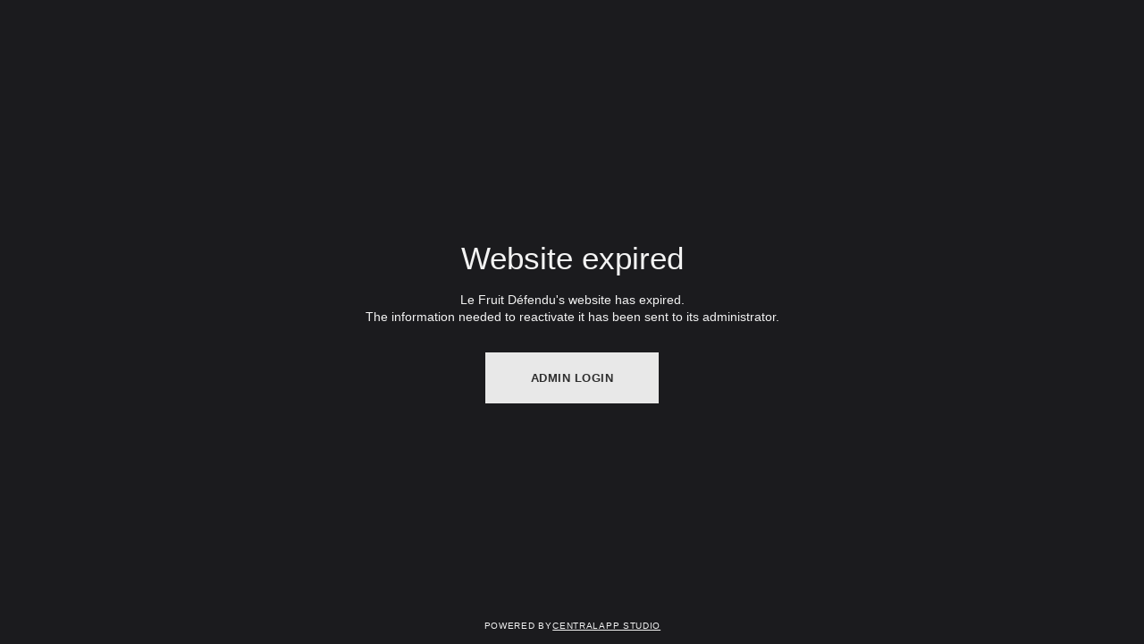

--- FILE ---
content_type: text/html; charset=utf-8
request_url: https://lefruitdefendu.be/fr/contact
body_size: 2197
content:

<!doctype html>
<html>
	<head>
					<title data-react-helmet="true">Le Fruit Défendu | Website expired</title>
					<meta data-react-helmet="true" name="viewport" content="width=device-width,initial-scale=1,maximum-scale=1,user-scalable=no"/>
					
					<style data-styled="true" data-styled-version="6.1.17">html{line-height:1.15;text-size-adjust:100%;}/*!sc*/
body{margin:0;}/*!sc*/
main{display:block;}/*!sc*/
h1{font-size:2em;margin:0.67em 0;}/*!sc*/
hr{box-sizing:content-box;height:0;overflow:visible;}/*!sc*/
pre{font-family:monospace,monospace;font-size:1em;}/*!sc*/
a{background-color:transparent;}/*!sc*/
abbr[title]{border-bottom:none;text-decoration:underline;}/*!sc*/
b,strong{font-weight:bolder;}/*!sc*/
code,kbd,samp{font-family:monospace,monospace;font-size:1em;}/*!sc*/
small{font-size:80%;}/*!sc*/
sub,sup{font-size:75%;line-height:0;position:relative;vertical-align:baseline;}/*!sc*/
sub{bottom:-0.25em;}/*!sc*/
sup{top:-0.5em;}/*!sc*/
img{border-style:none;}/*!sc*/
button,input,optgroup,select,textarea{font-family:inherit;font-size:100%;line-height:1.15;margin:0;}/*!sc*/
button,input{overflow:visible;}/*!sc*/
button,select{text-transform:none;}/*!sc*/
button,html [type="button"],[type="reset"],[type="submit"]{-webkit-appearance:button;}/*!sc*/
button::-moz-focus-inner,[type="button"]::-moz-focus-inner,[type="reset"]::-moz-focus-inner,[type="submit"]::-moz-focus-inner{border-style:none;padding:0;}/*!sc*/
button:-moz-focusring,[type="button"]:-moz-focusring,[type="reset"]:-moz-focusring,[type="submit"]:-moz-focusring{outline:1px dotted ButtonText;}/*!sc*/
fieldset{padding:0.35em 0.625em 0.75em;}/*!sc*/
legend{box-sizing:border-box;color:inherit;display:table;max-width:100%;padding:0;white-space:normal;}/*!sc*/
progress{vertical-align:baseline;}/*!sc*/
textarea{overflow:auto;}/*!sc*/
[type="checkbox"],[type="radio"]{box-sizing:border-box;padding:0;}/*!sc*/
[type="number"]::-webkit-inner-spin-button,[type="number"]::-webkit-outer-spin-button{height:auto;}/*!sc*/
[type="search"]{-webkit-appearance:textfield;outline-offset:-2px;}/*!sc*/
[type="search"]::-webkit-search-decoration{-webkit-appearance:none;}/*!sc*/
::-webkit-file-upload-button{-webkit-appearance:button;font:inherit;}/*!sc*/
details{display:block;}/*!sc*/
summary{display:list-item;}/*!sc*/
template{display:none;}/*!sc*/
[hidden]{display:none;}/*!sc*/
abbr[title]{text-decoration:underline dotted;}/*!sc*/
html,body{height:100%;outline:0!important;font-size:10px;-moz-osx-font-smoothing:grayscale;-webkit-font-smoothing:antialiased;text-size-adjust:none;font-family:Helvetica,Verdana,Geneva,sans-serif;background:#f3f3f3;color:#414141;}/*!sc*/
body{padding:0;margin:0;min-height:100%;overflow-y:scroll;overscroll-behavior-y:none;}/*!sc*/
#app{display:table;width:100%;height:100%;}/*!sc*/
*{box-sizing:border-box;-webkit-touch-callout:none;-webkit-text-size-adjust:none;-webkit-tap-highlight-color:rgba(0,0,0,0);-webkit-user-select:text;}/*!sc*/
a{color:inherit;}/*!sc*/
h1,h2,h3,h4,h5,h6,b,strong{font-weight:600;}/*!sc*/
data-styled.g395[id="sc-global-bottjN1"]{content:"sc-global-bottjN1,"}/*!sc*/
.fnDOKO{margin:0 auto;height:100vh;background-color:#1b1b1e;color:#f3f3f3;display:flex;flex-direction:column;padding:3rem;width:100%;min-height:100%;text-align:center;}/*!sc*/
data-styled.g396[id="sc-1sudqid-0"]{content:"fnDOKO,"}/*!sc*/
.hCZKNx{flex:1 0 auto;padding:0;width:100%;height:100%;display:flex;flex-direction:column;justify-content:center;align-items:center;}/*!sc*/
data-styled.g397[id="sc-1sudqid-1"]{content:"hCZKNx,"}/*!sc*/
.cZXarG{width:100%;margin-bottom:3rem;}/*!sc*/
.cZXarG:last-child{margin-bottom:0;}/*!sc*/
data-styled.g398[id="sc-1sudqid-2"]{content:"cZXarG,"}/*!sc*/
.gNTAbI{flex:0 0 auto;}/*!sc*/
data-styled.g400[id="sc-1sudqid-4"]{content:"gNTAbI,"}/*!sc*/
.iliaCq{margin:0 0 .5em;font-weight:500;font-size:3.5rem;}/*!sc*/
data-styled.g401[id="sc-1sudqid-5"]{content:"iliaCq,"}/*!sc*/
.fNkCum{font-weight:400;font-size:1.4rem;line-height:1.4em;margin:0;padding:0;}/*!sc*/
data-styled.g402[id="sc-1sudqid-6"]{content:"fNkCum,"}/*!sc*/
.QHXFQ{border:1px solid;padding:0;background:none;position:relative;overflow:hidden;height:100%;max-width:100%;display:inline-flex;justify-content:center;font-size:1.3rem;line-height:1.5rem;font-weight:600;text-align:center;letter-spacing:.04em;text-transform:uppercase;cursor:pointer;padding:2rem 5rem;background-color:#e8e8e8;color:#2e2e2e;border-color:#e8e8e8;}/*!sc*/
.QHXFQ,.QHXFQ.QHXFQ{text-decoration:none;}/*!sc*/
.QHXFQ,.QHXFQ *{user-select:none;}/*!sc*/
.QHXFQ:hover{background-color:#cfcfcf;border-color:#cfcfcf;}/*!sc*/
data-styled.g404[id="sc-1sudqid-8"]{content:"QHXFQ,"}/*!sc*/
.ZjoWZ{display:flex;flex-direction:row;justify-content:center;gap:0.35em;align-items:center;font-size:1.4rem;font-variant:all-small-caps;letter-spacing:.05em;text-indent:.05em;}/*!sc*/
data-styled.g405[id="sc-1sudqid-9"]{content:"ZjoWZ,"}/*!sc*/
.igAQWi{display:block;}/*!sc*/
data-styled.g406[id="sc-1sudqid-10"]{content:"igAQWi,"}/*!sc*/
</style>	
									
					
					
    <script
      id="pianjs"
      defer
      src="https://api.pirsch.io/pa.js"
      type="text/javascript"
      data-code="xzMfnGS6Ecjyv7rQuryruFUKQTeJI3mG"
      data-dev="lefruitdefendu.be"
      data-disable-outbound-links
    ></script>
  
				</head>
	<body>
		
		<div id="app"><div class="sc-1sudqid-0 fnDOKO"><div class="sc-1sudqid-1 hCZKNx"><div class="sc-1sudqid-2 cZXarG"><h1 class="sc-1sudqid-5 iliaCq">Website expired</h1><p class="sc-1sudqid-6 fNkCum">Le Fruit Défendu&#x27;s website has expired. <br/> The information needed to reactivate it has been sent to its administrator.</p></div><div class="sc-1sudqid-3 gsOyGi"><a href="http://business.centralapp.com/login" target="_blank" class="sc-1sudqid-8 QHXFQ">Admin login</a></div></div><div class="sc-1sudqid-4 gNTAbI"><div class="sc-1sudqid-9 ZjoWZ">Powered by<!-- --> <a href="https://www.centralapp.com" target="_blank" class="sc-1sudqid-10 igAQWi">Centralapp Studio</a></div></div></div></div>
	</body>
</html>

